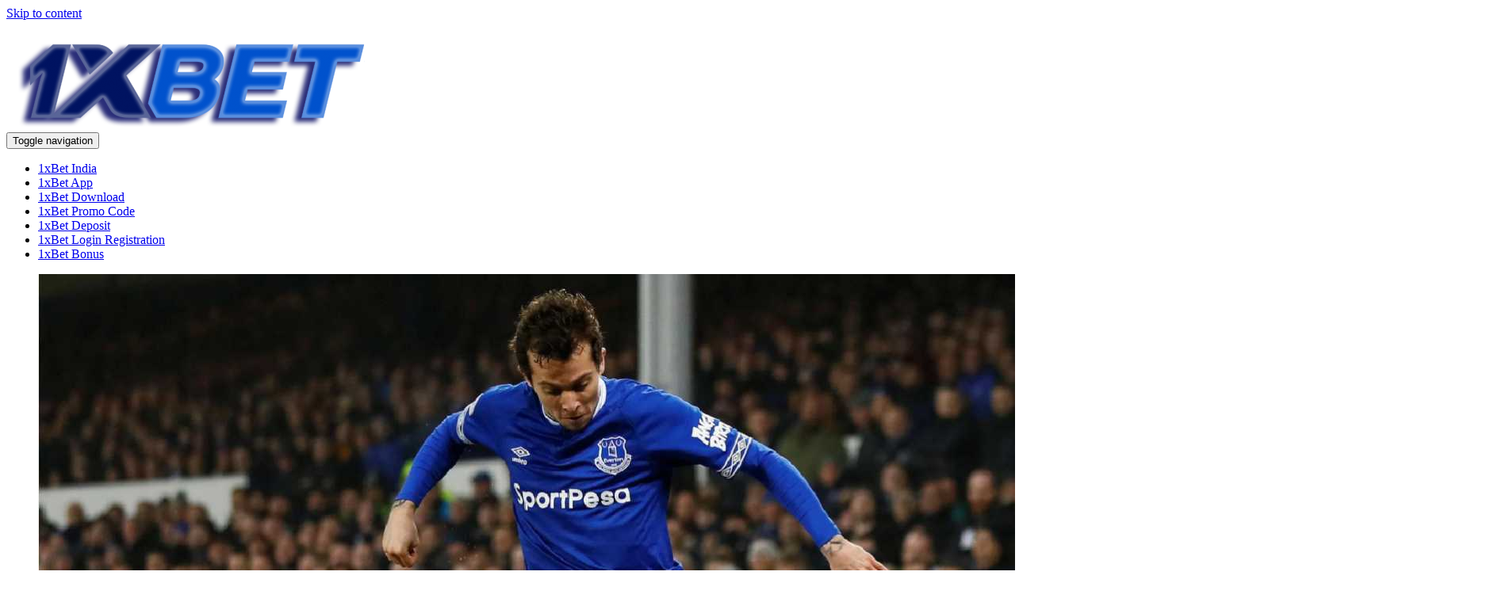

--- FILE ---
content_type: text/html; charset=UTF-8
request_url: https://1xbet-hindi.org/
body_size: 11040
content:
<!DOCTYPE html>
<html lang="en-US">
	<head>
	<meta charset="UTF-8">
	<meta name="viewport" content="width=device-width, initial-scale=1">
	<link rel="profile" href="https://gmpg.org/xfn/11">
	
	<title>Introduction to 1xBet India | 1xBet Review | Is 1xBet legal and safe in India</title>
<meta name="description" content="What is 1xBet - read in 1xBet review 🔥 With 1xBet India everyone could play with a live player 🚀 Is 1xBet safe and legal in India - YES 🔥 1xBet Hindi sports betting"/>
<meta name="robots" content="max-snippet:-1, max-image-preview:large, max-video-preview:-1"/>
<link rel="canonical" href="https://1xbet-hindi.org/" />
<meta property="og:locale" content="en_US" />
<meta property="og:type" content="website" />
<meta property="og:title" content="Introduction to 1xBet India | 1xBet Review | Is 1xBet legal and safe in India" />
<meta property="og:description" content="What is 1xBet - read in 1xBet review 🔥 With 1xBet India everyone could play with a live player 🚀 Is 1xBet safe and legal in India - YES 🔥 1xBet Hindi sports betting" />
<meta property="og:url" content="https://1xbet-hindi.org/" />
<meta property="og:image" content="https://1xbet-hindi.org/wp-content/uploads/2020/01/92.jpg" />
<meta property="og:image:secure_url" content="https://1xbet-hindi.org/wp-content/uploads/2020/01/92.jpg" />
<meta property="og:image:width" content="1366" />
<meta property="og:image:height" content="769" />
<meta name="twitter:card" content="summary_large_image" />
<meta name="twitter:description" content="What is 1xBet - read in 1xBet review 🔥 With 1xBet India everyone could play with a live player 🚀 Is 1xBet safe and legal in India - YES 🔥 1xBet Hindi sports betting" />
<meta name="twitter:title" content="Introduction to 1xBet India | 1xBet Review | Is 1xBet legal and safe in India" />
<meta name="twitter:image" content="https://1xbet-hindi.org/wp-content/uploads/2020/01/92.jpg" />
<script type='application/ld+json' class='yoast-schema-graph yoast-schema-graph--main'>{"@context":"https://schema.org","@graph":[{"@type":"WebSite","@id":"https://1xbet-hindi.org/#website","url":"https://1xbet-hindi.org/","name":"","potentialAction":{"@type":"SearchAction","target":"https://1xbet-hindi.org/?s={search_term_string}","query-input":"required name=search_term_string"}},{"@type":"ImageObject","@id":"https://1xbet-hindi.org/#primaryimage","url":"https://1xbet-hindi.org/wp-content/uploads/2020/01/92.jpg","width":1366,"height":769},{"@type":"WebPage","@id":"https://1xbet-hindi.org/#webpage","url":"https://1xbet-hindi.org/","inLanguage":"en-US","name":"Introduction to 1xBet India | 1xBet Review | Is 1xBet legal and safe in India","isPartOf":{"@id":"https://1xbet-hindi.org/#website"},"primaryImageOfPage":{"@id":"https://1xbet-hindi.org/#primaryimage"},"datePublished":"2020-01-30T05:12:19+00:00","dateModified":"2025-06-30T13:36:43+00:00","description":"What is 1xBet - read in 1xBet review \ud83d\udd25 With 1xBet India everyone could play with a live player \ud83d\ude80 Is 1xBet safe and legal in India - YES \ud83d\udd25 1xBet Hindi sports betting"}]}</script>

<script>
dataLayer = [{"title":"Introduction to 1xBet India: Is Bookmaker Legal and Safe?","author":"dhjyg","wordcount":1394,"logged_in":"false","page_id":10,"post_date":"2020-01-30 05:12:19","post_type":"page"}];
</script>
<!-- Google Tag Manager -->
<script>(function(w,d,s,l,i){w[l]=w[l]||[];w[l].push({'gtm.start':
new Date().getTime(),event:'gtm.js'});var f=d.getElementsByTagName(s)[0],
j=d.createElement(s),dl=l!='dataLayer'?'&l='+l:'';j.async=true;j.src=
'https://www.googletagmanager.com/gtm.js?id='+i+dl;f.parentNode.insertBefore(j,f);
})(window,document,'script','dataLayer','GTM-N53ZZK2');</script>
<!-- End Google Tag Manager --><link rel="amphtml" href="https://1xbet-hindi.org/amp/" /><meta name="generator" content="AMP for WP 1.0.87"/><link rel='dns-prefetch' href='//1xbet-hindi.org' />
<link href='https://fonts.gstatic.com' crossorigin='anonymous' rel='preconnect' />
<link href='https://ajax.googleapis.com' rel='preconnect' />
<link href='https://fonts.googleapis.com' rel='preconnect' />
<link href='https://sp-ao.shortpixel.ai' rel='preconnect' />
<link rel='stylesheet' id='kk-star-ratings-css'  href='https://1xbet-hindi.org/wp-content/plugins/kk-star-ratings/public/css/kk-star-ratings.css' type='text/css' media='all' />
<style id='kk-star-ratings-inline-css' type='text/css'>
.kk-star-ratings .kksr-stars .kksr-star {
        margin-right: 4px;
    }
    [dir="rtl"] .kk-star-ratings .kksr-stars .kksr-star {
        margin-left: 4px;
        margin-right: 0;
    }
</style>
<link rel='stylesheet' id='magzee-fonts-css'  href='//fonts.googleapis.com/css?family=Open+Sans%3A300%2C400%2C600%2C700%2C800%7CRaleway%3A400%2C700&#038;subset=latin%2Clatin-ext' type='text/css' media='all' />
<link rel='stylesheet' id='specia-style-css'  href='https://1xbet-hindi.org/wp-content/themes/magzee/style.css' type='text/css' media='all' />
<link rel='stylesheet' id='owl-carousel-css'  href='https://1xbet-hindi.org/wp-content/themes/specia/css/owl.carousel.css' type='text/css' media='all' />
<link rel='stylesheet' id='bootstrap-css'  href='https://1xbet-hindi.org/wp-content/themes/specia/css/bootstrap.css' type='text/css' media='all' />
<link rel='stylesheet' id='specia-form-css'  href='https://1xbet-hindi.org/wp-content/themes/specia/css/form.css' type='text/css' media='all' />
<link rel='stylesheet' id='specia-typography-css'  href='https://1xbet-hindi.org/wp-content/themes/specia/css/typography.css' type='text/css' media='all' />
<link rel='stylesheet' id='specia-widget-css'  href='https://1xbet-hindi.org/wp-content/themes/specia/css/widget.css' type='text/css' media='all' />
<link rel='stylesheet' id='animate-css'  href='https://1xbet-hindi.org/wp-content/themes/specia/css/animate.min.css' type='text/css' media='all' />
<link rel='stylesheet' id='specia-text-rotator-css'  href='https://1xbet-hindi.org/wp-content/themes/specia/css/text-rotator.css' type='text/css' media='all' />
<link rel='stylesheet' id='specia-menus-css'  href='https://1xbet-hindi.org/wp-content/themes/specia/css/menus.css' type='text/css' media='all' />
<link rel='stylesheet' id='font-awesome-css'  href='https://1xbet-hindi.org/wp-content/themes/specia/inc/fonts/font-awesome/css/font-awesome.min.css' type='text/css' media='all' />
<link rel='stylesheet' id='specia-fonts-css'  href='//fonts.googleapis.com/css?family=Open+Sans%3A300%2C400%2C600%2C700%2C800%7CRaleway%3A400%2C700&#038;subset=latin%2Clatin-ext' type='text/css' media='all' />
<link rel='stylesheet' id='specia-parent-style-css'  href='https://1xbet-hindi.org/wp-content/themes/specia/style.css' type='text/css' media='all' />
<link rel='stylesheet' id='magzee-style-css'  href='https://1xbet-hindi.org/wp-content/themes/magzee/style.css' type='text/css' media='all' />
<link rel='stylesheet' id='magzee-default-css'  href='https://1xbet-hindi.org/wp-content/themes/magzee/css/colors/default.css' type='text/css' media='all' />
<link rel='stylesheet' id='magzee-media-query-css'  href='https://1xbet-hindi.org/wp-content/themes/specia/css/media-query.css' type='text/css' media='all' />
<link rel='stylesheet' id='magzee-woo-css'  href='https://1xbet-hindi.org/wp-content/themes/magzee/css/woo.css' type='text/css' media='all' />
<script type='text/javascript' src='https://1xbet-hindi.org/wp-includes/js/jquery/jquery.js'></script>
<script type='text/javascript' src='https://1xbet-hindi.org/wp-includes/js/jquery/jquery-migrate.min.js'></script>
<script type='text/javascript' src='https://1xbet-hindi.org/wp-content/themes/specia/js/owl.carousel.min.js'></script>
<script type='text/javascript' src='https://1xbet-hindi.org/wp-content/themes/specia/js/bootstrap.min.js'></script>
<script type='text/javascript' src='https://1xbet-hindi.org/wp-content/themes/specia/js/jquery.simple-text-rotator.min.js'></script>
<script type='text/javascript' src='https://1xbet-hindi.org/wp-content/themes/specia/js/jquery.sticky.js'></script>
<script type='text/javascript' src='https://1xbet-hindi.org/wp-content/themes/specia/js/wow.min.js'></script>
<script type='text/javascript' src='https://1xbet-hindi.org/wp-content/themes/specia/js/component.min.js'></script>
<script type='text/javascript' src='https://1xbet-hindi.org/wp-content/themes/specia/js/modernizr.custom.min.js'></script>
<script type='text/javascript' src='https://1xbet-hindi.org/wp-content/themes/specia/js/dropdown.js'></script>
<script type='text/javascript' src='https://1xbet-hindi.org/wp-content/themes/magzee/js/custom.js'></script>
<link rel='https://api.w.org/' href='https://1xbet-hindi.org/wp-json/' />
<link rel="EditURI" type="application/rsd+xml" title="RSD" href="https://1xbet-hindi.org/xmlrpc.php?rsd" />
<link rel="wlwmanifest" type="application/wlwmanifest+xml" href="https://1xbet-hindi.org/wp-includes/wlwmanifest.xml" /> 
<meta name="generator" content="WordPress 5.2.23" />
<link rel='shortlink' href='https://1xbet-hindi.org/' />
<link rel="alternate" type="application/json+oembed" href="https://1xbet-hindi.org/wp-json/oembed/1.0/embed?url=https%3A%2F%2F1xbet-hindi.org%2F" />
<link rel="alternate" type="text/xml+oembed" href="https://1xbet-hindi.org/wp-json/oembed/1.0/embed?url=https%3A%2F%2F1xbet-hindi.org%2F&#038;format=xml" />
<script type="application/ld+json">{
    "@context": "https://schema.org/",
    "@type": "CreativeWorkSeries",
    "name": "Introduction to 1xBet India: Is Bookmaker Legal and Safe?",
    "aggregateRating": {
        "@type": "AggregateRating",
        "ratingValue": "5",
        "bestRating": "5",
        "ratingCount": "1"
    }
}</script><style>:root {
			--lazy-loader-animation-duration: 300ms;
		}
		  
		.lazyload {
	display: block;
}

.lazyload,
        .lazyloading {
			opacity: 0;
		}


		.lazyloaded {
			opacity: 1;
			transition: opacity 300ms;
			transition: opacity var(--lazy-loader-animation-duration);
		}</style><noscript><style>.lazyload { display: none; } .lazyload[class*="lazy-loader-background-element-"] { display: block; opacity: 1; }</style></noscript>
		<style>
			.ctzjhrc {
				cursor:pointer;
				position: relative;
				display: flex;
				align-items: center;
				justify-content: center;
			}
			.ctzjhrc:after{
				content: "";
				margin-left: 10px;
				font-size: 13px;
				background-color: #000; 

				display: block;
				width: 17px;
				height: 17px;
				mask-image: url("https://1xbet-hindi.org/wp-content/plugins/promocodes/public//assets/img/copy-icon.png");
				mask-size: contain;
				mask-repeat: no-repeat;
				mask-position:center;
			}
			.aqgrqfk{
				position: absolute; 
				padding: 2px 10px; 
				border-radius: 5px; 
				background: #fefefe; 
				top: -17px; 
				right: 6px; 
				color: #739c2d; 
				font-size: 11px; 
				font-weight: bold
			}
		</style>
	<link rel="icon" href="https://1xbet-hindi.org/wp-content/uploads/2020/02/cropped-fa-32x32.png" sizes="32x32" />
<link rel="icon" href="https://1xbet-hindi.org/wp-content/uploads/2020/02/cropped-fa-192x192.png" sizes="192x192" />
<link rel="apple-touch-icon-precomposed" href="https://1xbet-hindi.org/wp-content/uploads/2020/02/cropped-fa-180x180.png" />
<meta name="msapplication-TileImage" content="https://1xbet-hindi.org/wp-content/uploads/2020/02/cropped-fa-270x270.png" />
		<style type="text/css" id="wp-custom-css">
			/* link */ 
.class{
    display: block;
    max-width: 750px;
    width: 100%;
    text-decoration: none;
    margin: 26px auto !important;
    padding: 17px 11px;
    text-align: center !important;
    font-size: calc( (100vw - 480px)/(1280 - 480) * (26 - 18) + 18px);
    color: #fff;
    cursor: pointer;
    box-shadow: 0 8px 6px -6px black;
    border-radius: 10px;
		background: #5ea8ea
}
.class:hover{
    border: 1px solid;
	background: #0880ec;
	color: #fff;
}

.slider-version-one .caption div {
    font-size: 48px;
    text-shadow: 0 3px 3px rgba(0, 0, 0, 0.50);
    font-family: 'Open Sans', sans-serif;
    color: #ffffff;
    font-weight: 700;
    line-height: 56px;
    margin: 0;
}
.header-magzee .custom-logo-link img {
	margin: 0 auto;
	
}
.navbar-brand {
	float: none;
}

.specia-btn-1 {
	display: block;
	margin: 20px auto;
	max-width: 140px;
	
}

@media only screen and (max-width: 480px) and (min-width: 200px) {
	.header-magzee .custom-logo-link img {
		position: static;
		
	}
}

@media only screen and (max-width : 480px) {
	.slider-version-one .caption div {
		font-size: 24px;
		line-height: 28px;
	}
	#specia-service {
		display: none;
	}
	
}
		</style>
			<meta name="google-site-verification" content="W1eGEVARr6Wv6BT__ppQyQV1lNspUOminKPzj3hkos8" />
</head>

<body class="home page-template page-template-templates page-template-template-homepage-one page-template-templatestemplate-homepage-one-php page page-id-10 wp-custom-logo">
<!-- Google Tag Manager (noscript) -->
<noscript><iframe src="https://www.googletagmanager.com/ns.html?id=GTM-N53ZZK2" height="0" width="0" style="display:none;visibility:hidden"></iframe></noscript>
<!-- End Google Tag Manager (noscript) --><div id="page" class="site">
<a class="skip-link screen-reader-text" href="#content">Skip to content</a>


<section id="specia-header" class="header-top-info-1">
    <div class="container">
        <div class="row">
            <div class="col-md-6 col-sm-5">
                <!-- Start Social Media Icons -->
								
				
					                <!-- /End Social Media Icons-->
            </div>
			
			
            <div class="col-md-6 col-sm-7">
				<!-- Start Contact Info -->
				<ul class="info pull-right">
												
										</ul>
				<!-- /End Contact Info -->
			</div>
        </div>
    </div>
</section>

<div class="clearfix"></div>
<header role="banner" id="top-navbar">

	<div class="container">
	<div class="row">
		<div class="col-md-12 col-sm-12 col-xs-12 header-magzee">
			<a class="navbar-brand" href="https://1xbet-hindi.org/" class="brand">
				<a href="https://1xbet-hindi.org/" class="custom-logo-link" rel="home"><img width="462" height="121" src="https://1xbet-hindi.org/wp-content/uploads/2020/01/1xbet-logo.png" class="custom-logo navbar-brand" alt="" srcset="https://1xbet-hindi.org/wp-content/uploads/2020/01/1xbet-logo.png 462w, https://1xbet-hindi.org/wp-content/uploads/2020/01/1xbet-logo-300x79.png 300w" sizes="(max-width: 462px) 100vw, 462px" /></a>				
							</a>
		</div>
		
		
	</div>
</div>
</header>

<nav class='navbar navbar-default nav-magzee sticky-nav' role='navigation'>
	
	<div class="container">

		<!-- Mobile Display -->
		<div class="navbar-header">
			<button type="button" class="navbar-toggle collapsed" data-toggle="collapse" data-target="#bs-example-navbar-collapse-1">
				<span class="sr-only">Toggle navigation</span>
				<span class="icon-bar"></span>
				<span class="icon-bar"></span>
				<span class="icon-bar"></span>
			</button>
		</div>
		<!-- /Mobile Display -->

		<!-- Menu Toggle -->
		<div class="collapse navbar-collapse" id="bs-example-navbar-collapse-1">

		<ul id="menu-hin-menu-1x" class="nav navbar-nav navbar-right"><li id="menu-item-37" class="menu-item menu-item-type-post_type menu-item-object-page menu-item-home current-menu-item page_item page-item-10 current_page_item menu-item-37 active"><a href="https://1xbet-hindi.org/">1xBet India</a></li>
<li id="menu-item-38" class="menu-item menu-item-type-post_type menu-item-object-page menu-item-38"><a href="https://1xbet-hindi.org/all-you-need-to-know-about-1xbet-app-and-apk-download/">1xBet App</a></li>
<li id="menu-item-39" class="menu-item menu-item-type-post_type menu-item-object-page menu-item-39"><a href="https://1xbet-hindi.org/all-you-need-to-know-about-1xbet-download/">1xBet Download</a></li>
<li id="menu-item-40" class="menu-item menu-item-type-post_type menu-item-object-page menu-item-40"><a href="https://1xbet-hindi.org/complete-review-of-1xbet-promo-code-for-indians/">1xBet Promo Code</a></li>
<li id="menu-item-41" class="menu-item menu-item-type-post_type menu-item-object-page menu-item-41"><a href="https://1xbet-hindi.org/crucial-information-on-1xbet-deposit-india/">1xBet Deposit</a></li>
<li id="menu-item-42" class="menu-item menu-item-type-post_type menu-item-object-page menu-item-42"><a href="https://1xbet-hindi.org/exploring-1xbet-registration-and-login/">1xBet Login Registration</a></li>
<li id="menu-item-44" class="menu-item menu-item-type-post_type menu-item-object-page menu-item-44"><a href="https://1xbet-hindi.org/useful-information-about-how-to-use-1xbet-bonus/">1xBet Bonus</a></li>
</ul>		</div>
		<!-- Menu Toggle -->
		
	</div>
</nav>

<div class="clearfix"></div>

<div id="content" class="site-content" role="main">

	<section id="specia-slider" class="slider-version">

		<div class="slider-version-one">
			
			  
			
			<div class="item">
			
				<figure>
										<img src="https://1xbet-hindi.org/wp-content/uploads/2020/01/98.jpg" alt="">
				</figure>

				<div class="specia-slider">
					<div class="container inner-table">
						<div class="inner-table-cell">
							<div class="caption verticle-center text-center wow zoomIn">
								<div class="wow fadeInDown animated" data-wow-delay="0.4s">Exploring 1xBet Login and Registration</div>
							
								
								<a href="https://1xbet-hindi.org/exploring-1xbet-registration-and-login/" class="specia-btn-1">
									Read More 
								</a>
							
							</div>
						</div>
					</div>
				</div>
			</div>
		
			  
			
			<div class="item">
			
				<figure>
										<img src="https://1xbet-hindi.org/wp-content/uploads/2020/01/94.jpg" alt="">
				</figure>

				<div class="specia-slider">
					<div class="container inner-table">
						<div class="inner-table-cell">
							<div class="caption verticle-center text-center wow zoomIn">
								<div class="wow fadeInDown animated" data-wow-delay="0.4s">Useful Information about How to Use 1xBet Bonus</div>
							
								
								<a href="https://1xbet-hindi.org/useful-information-about-how-to-use-1xbet-bonus/" class="specia-btn-1">
									Read More 
								</a>
							
							</div>
						</div>
					</div>
				</div>
			</div>
		
			  
			
		</div>
	</section>

	<div class="clearfix"></div>
	<a href="https://smallerl1nks.com/?_lp=1&_token=uuid_3jar19gk6qnb4_3jar19gk6qnb4697448efcc6213.38790971" class="class btn-default btn-primary-1" rel="nofollow noopener noreferrer" target="_blank">Get free betting bonus</a>	<section id="specia-service" class="service-version-one">
		<div class="container">
			<div class="row text-center padding-top-60 padding-bottom-30">
				<div class="col-sm-12">
								
								</div>
			</div>
			<div class="row text-center padding-bottom-60">
												 
				<div class="col-md-4 col-sm-4 margin-bottom-30">
					<div class="service-box wow fadeInUp">
						<div class="service-icon-box">
							
																<figure>
											<img src="https://1xbet-hindi.org/wp-content/uploads/2020/01/95.jpg" alt="" >
									</figure>
														</div>
						<div class="service-title"><a href="https://1xbet-hindi.org/crucial-information-on-1xbet-deposit-india/"> Crucial Information on 1xBet Deposit Methods India </a></div>
						<div class="service-description"></div>
					</div>
				</div>
				 
				<div class="col-md-4 col-sm-4 margin-bottom-30">
					<div class="service-box wow fadeInUp">
						<div class="service-icon-box">
							
																<figure>
											<img src="https://1xbet-hindi.org/wp-content/uploads/2020/01/97.jpg" alt="" >
									</figure>
														</div>
						<div class="service-title"><a href="https://1xbet-hindi.org/complete-review-of-1xbet-promo-code-for-indians/"> Complete Review of 1xBet Promo Code India </a></div>
						<div class="service-description"></div>
					</div>
				</div>
				 
				<div class="col-md-4 col-sm-4 margin-bottom-30">
					<div class="service-box wow fadeInUp">
						<div class="service-icon-box">
							
																<figure>
											<img src="https://1xbet-hindi.org/wp-content/uploads/2020/01/93.jpg" alt="" >
									</figure>
														</div>
						<div class="service-title"><a href="https://1xbet-hindi.org/all-you-need-to-know-about-1xbet-app-and-apk-download/"> All You Need to Know about 1xBet App and APK Download </a></div>
						<div class="service-description"></div>
					</div>
				</div>
											</div>
		</div>
	</section>
<div class="clearfix"></div>


<div class="clearfix"></div><section class="page-wrapper">
	<div class="container">
		<div class="row padding-top-60 padding-bottom-60">	
			<div class="site-content">
				<h1 class="entry-title">Introduction to 1xBet India: Is Bookmaker Legal and Safe?</h1><noscript><img width="1366" height="769" src="https://1xbet-hindi.org/wp-content/uploads/2020/01/92.jpg" class="attachment-full size-full wp-post-image" alt srcset="https://1xbet-hindi.org/wp-content/uploads/2020/01/92.jpg 1366w, https://1xbet-hindi.org/wp-content/uploads/2020/01/92-300x169.jpg 300w, https://1xbet-hindi.org/wp-content/uploads/2020/01/92-768x432.jpg 768w, https://1xbet-hindi.org/wp-content/uploads/2020/01/92-1024x576.jpg 1024w" sizes="(max-width: 1366px) 100vw, 1366px"></noscript><img width="1366" height="769" src="[data-uri]" class="attachment-full size-full wp-post-image lazyload" alt srcset="[data-uri] 1366w" sizes="(max-width: 1366px) 100vw, 1366px" data-srcset="https://1xbet-hindi.org/wp-content/uploads/2020/01/92.jpg 1366w, https://1xbet-hindi.org/wp-content/uploads/2020/01/92-300x169.jpg 300w, https://1xbet-hindi.org/wp-content/uploads/2020/01/92-768x432.jpg 768w, https://1xbet-hindi.org/wp-content/uploads/2020/01/92-1024x576.jpg 1024w" data-src="https://1xbet-hindi.org/wp-content/uploads/2020/01/92.jpg"><p>1xBet is a Russia based betting site; it has been functioning in numerous countries in the world with a small number of exceptions where it is banned. It was launched in 2007 as a small betting company but now it covers almost all the states. After the spreading out in Europe and Africa, it has now entered in India as well. Experience seamless betting with <a href="https://1xbet-review.in/">onex bed</a>, offering a wide range of sports and casino games.</p>
<p>Since its inauguration in Indian region, the 1xBet India site proved to be the most favoured gambling site amongst Indians. Online gambling network has now been introduced in India. It is one of the biggest online gambling sites in the world. For those interested in exploring diverse betting options, a <a href="https://bookmaker.africa/">comparison of top African betting sites</a> can provide valuable insights into the best platforms available.</p>
<p>The betting lovers of India can start from today by a simple and easy process of registration. Our company is offering a big chance for the people of India to to get bonuses and gamble on an enormous variety of sports competition and games. Furthermore, they can gamble on major sports events, online casino games, and live streaming games right from their country. Indians can also bet on cockfighting, Kabbadi and other games on 1xBet.</p>
<p>With login in India everyone could play with a live player. There is no issue of translation as it can be set on pre-set mode. 1xBet review India, would talk about benefits &#038; other features of this site related to India.</p>
<a href="https://smallerl1nks.com/?_lp=1&_token=uuid_3jar19gk6qnb4_3jar19gk6qnb4697448efcc6213.38790971" class="class btn-default btn-primary-1" rel="nofollow noopener noreferrer" target="_blank">Get free betting bonus</a><h2>What Is 1xBet and What Are Its Top Features?</h2>
<p><noscript><img class="aligncenter wp-image-127 size-full" title="What Is 1xBet?" src="https://1xbet-hindi.org/wp-content/uploads/2020/05/21.jpg" alt="What Is 1xBet India" width="1366" height="756" srcset="https://1xbet-hindi.org/wp-content/uploads/2020/05/21.jpg 1366w, https://1xbet-hindi.org/wp-content/uploads/2020/05/21-300x166.jpg 300w, https://1xbet-hindi.org/wp-content/uploads/2020/05/21-768x425.jpg 768w, https://1xbet-hindi.org/wp-content/uploads/2020/05/21-1024x567.jpg 1024w" sizes="(max-width: 1366px) 100vw, 1366px"></noscript><img class="aligncenter wp-image-127 size-full lazyload" title="What Is 1xBet?" src="[data-uri]" alt="What Is 1xBet India" width="1366" height="756" srcset="[data-uri] 1366w" sizes="(max-width: 1366px) 100vw, 1366px" data-srcset="https://1xbet-hindi.org/wp-content/uploads/2020/05/21.jpg 1366w, https://1xbet-hindi.org/wp-content/uploads/2020/05/21-300x166.jpg 300w, https://1xbet-hindi.org/wp-content/uploads/2020/05/21-768x425.jpg 768w, https://1xbet-hindi.org/wp-content/uploads/2020/05/21-1024x567.jpg 1024w" data-src="https://1xbet-hindi.org/wp-content/uploads/2020/05/21.jpg"></p>
<p>What is 1xBet? We will tell all things in 1xBet review. Our company is offering a big chance for the people of India to gamble on an enormous variety of sports competition and games such as cricket. Furthermore, they can gamble on major sports events, online casino games, and live streaming games right from their country.</p>
<p>People who are curious to know what is 1xBet they should keep in mind that with 1xBet Indians can bet on cockfighting, Kabbadi and other games. For qualifying to this offer/bonus, you have to make deposit into your account &#038; you receive up to 100 percent of the deposit to begin your gambling trip on the 1xBet platform.</p>
<p>Company is offering a bonus/reward of 144 Dollars with a promotional code. Note that the bonus should be rolled over 5 X in the accumulated bets, &#038; every accumulator bet should have minimum three events with probability of 1.40 or more. Keep in mind if you come across a login problem, Jut get in touch with customer service.</p>
<p>Xbet platform is known for its features and functions provided to bet lovers. Betting opportunity and live streaming on each of the sports and games including horse racing and 1xBet cricket, and a web casino make it the most alluring stage.</p>
<p>We will answer the query, what is 1xBet? The company aims to identify good &#038; negative aspects related to 1xBet site. It will cover information about online registration and payment methods etc. It will also cover 1xBet login problem and solutions.</p>
<h3>Receive Your 1xBet Welcome Bonus</h3>
<p>If you are still wondering what is 1xBet then keeps on reading. As it has been discussed earlier the bookmaker offers numerous bonuses. For qualifying to this offer/bonus, you have to make deposit into your account &#038; you receive up to 100 percent of the deposit to begin your gambling trip on the 1xBet platform. Bookmaker is offering a bonus/reward of 144 Dollars with a promotional code.</p>
<p>Note that the bonus should be rolled over 5 X in the accumulated bets, &#038; every accumulator bet should have minimum three events with probability of 1.40 or more. Keep in mind if you come across a 1xBet login problem, Jut get in touch with customer service.</p>
<a href="https://smallerl1nks.com/?_lp=1&_token=uuid_3jar19gk6qnb4_3jar19gk6qnb4697448efcc6213.38790971" class="class btn-default btn-primary-1" rel="nofollow noopener noreferrer" target="_blank">Get free betting bonus</a><h2>Easy Streaming with 1xBet India</h2>
<p>Stream: <a href="https://1xbet.in/live/">1xBet live streaming</a> feature for Indian bettors makes the betting experience more enjoyable. You can get live access and watch your favourite sports without frustrating screen switching. 1Xbet India will not charge you extra for that live streaming of matches.</p>
<p>To enjoy the excitement of betting in Indian requires you just a funded account after registration. You can easily register for 1xBet Hindi by following a very simple discussed earlier. Furthermore, its gambling alternatives such as &#8221;tv-bet big stake&#8221; are accessible for these sports/games. You will discover not just popular football &#038; basketball but also American-football, table-tennis, and even beach-handball.</p>
<h3>Discover 1xBet Online Casino</h3>
<p><noscript><img class="aligncenter wp-image-128 size-full" title="Discover 1xBet Online Casino" src="https://1xbet-hindi.org/wp-content/uploads/2020/05/22.jpg" alt="Discover 1xBet Online Casino" width="1366" height="647" srcset="https://1xbet-hindi.org/wp-content/uploads/2020/05/22.jpg 1366w, https://1xbet-hindi.org/wp-content/uploads/2020/05/22-300x142.jpg 300w, https://1xbet-hindi.org/wp-content/uploads/2020/05/22-768x364.jpg 768w, https://1xbet-hindi.org/wp-content/uploads/2020/05/22-1024x485.jpg 1024w" sizes="(max-width: 1366px) 100vw, 1366px"></noscript><img class="aligncenter wp-image-128 size-full lazyload" title="Discover 1xBet Online Casino" src="[data-uri]" alt="Discover 1xBet Online Casino" width="1366" height="647" srcset="[data-uri] 1366w" sizes="(max-width: 1366px) 100vw, 1366px" data-srcset="https://1xbet-hindi.org/wp-content/uploads/2020/05/22.jpg 1366w, https://1xbet-hindi.org/wp-content/uploads/2020/05/22-300x142.jpg 300w, https://1xbet-hindi.org/wp-content/uploads/2020/05/22-768x364.jpg 768w, https://1xbet-hindi.org/wp-content/uploads/2020/05/22-1024x485.jpg 1024w" data-src="https://1xbet-hindi.org/wp-content/uploads/2020/05/22.jpg"></p>
<p>If you are a casino lover, then it is the right spot for you! There are a lot of thrilling casino games available on our site for betting by Tanzanian betters. This is not it! You can also win daily bonuses and jackpots via the 1xBet India jackpot. A tremendous assortment of gambling club games, including spaces and big stakes at 1xBet. highlight gives you an excellent wagering knowledge directly from your room. All casino club games are successfully open via 1xBet.</p>
<p>A list is given below</p>
<ul>
<li>Lucky wheel</li>
<li>Keno</li>
<li>Slot machines</li>
<li>Bingo</li>
<li>Lottery</li>
<li>21</li>
<li>Dice</li>
<li>Foxwoods</li>
<li>Auto roulette</li>
</ul>
<p>The slot machines include:</p>
<ol>
<li>Mongol Treasures</li>
<li>Starbuster</li>
<li>Demi-Gods II</li>
<li>Gladiator</li>
<li>Gangster World</li>
<li>Birds</li>
</ol>
<h4>1xBet Mobile Application</h4>
<p><span data-sheets-value="{" apk free data-sheets-userformat="{">1xBet apk free download in India. </span>Mobile <a href="https://1xbet-hindi.org/all-you-need-to-know-about-1xbet-app-and-apk-download/">1xBet app</a> is available ov all versions of mobile. You can access it by means if android mobile, apple phones (iOS).</p>
<p>It also works with mobile browser in case you can’t access via mobile app. You can get all bonus offers through mobile application. So don’t worry if you not like the app. You can access all features of the bookmaker via mobile site.</p>
<h3>How Do You Register on 1xBet Hindi?</h3>
<p>You have read a lot about what 1xBet is? Now you could also register via social media accounts like Facebook &#038; Google +. Allow the bookmaker to make use of your email ID &#038; other information/data from these sites &#038; you are ready.</p>
<p>For other registration options: you need to choose the option ‘One Click’. Generally you have these 4 options.</p>
<ul>
<li>Complete registration via website or mobile app</li>
<li>Register via phone number</li>
<li>By means of social media</li>
<li>Register via 1click method</li>
</ul>
<a href="https://smallerl1nks.com/?_lp=1&_token=uuid_3jar19gk6qnb4_3jar19gk6qnb4697448efcc6213.38790971" class="class btn-default btn-primary-1" rel="nofollow noopener noreferrer" target="_blank">Get free betting bonus</a><h2>1xBet India Withdrawal and Deposit Methods</h2>
<p><noscript><img class="aligncenter wp-image-134 size-full" title="Convenient Withdrawal and Deposit Methods on 1xBet" src="https://1xbet-hindi.org/wp-content/uploads/2020/05/28.jpg" alt="1xBet India Withdrawal and Deposit Methods" width="1876" height="900" srcset="https://1xbet-hindi.org/wp-content/uploads/2020/05/28.jpg 1876w, https://1xbet-hindi.org/wp-content/uploads/2020/05/28-300x144.jpg 300w, https://1xbet-hindi.org/wp-content/uploads/2020/05/28-768x368.jpg 768w, https://1xbet-hindi.org/wp-content/uploads/2020/05/28-1024x491.jpg 1024w" sizes="(max-width: 1876px) 100vw, 1876px"></noscript><img class="aligncenter wp-image-134 size-full lazyload" title="Convenient Withdrawal and Deposit Methods on 1xBet" src="[data-uri]" alt="1xBet India Withdrawal and Deposit Methods" width="1876" height="900" srcset="[data-uri] 1876w" sizes="(max-width: 1876px) 100vw, 1876px" data-srcset="https://1xbet-hindi.org/wp-content/uploads/2020/05/28.jpg 1876w, https://1xbet-hindi.org/wp-content/uploads/2020/05/28-300x144.jpg 300w, https://1xbet-hindi.org/wp-content/uploads/2020/05/28-768x368.jpg 768w, https://1xbet-hindi.org/wp-content/uploads/2020/05/28-1024x491.jpg 1024w" data-src="https://1xbet-hindi.org/wp-content/uploads/2020/05/28.jpg"></p>
<p>For withdrawals a bank wire transfer would take about five working days while a Debit card or Credit Card would take about three to five days, whereas an e-Wallet would take just twenty-four hours. The smallest amount of is typically 1.50 DOLLARS (or equivalent in native currency) whereas smallest amount for deposit is 1 USD (or its equivalent</p>
<p>A complete list is below:</p>
<ul>
<li>Neteller</li>
<li>Payeer</li>
<li>Visa</li>
<li>Bankwire</li>
<li>Mastercard</li>
<li>ATM Online</li>
<li>Bitcoin</li>
<li>Giropay</li>
<li>Skrill</li>
<li>Paysafe</li>
<li>BPay</li>
<li>Qiwi</li>
<li>Webmoney</li>
<li>OK Pay</li>
<li>Yandex money</li>
<li>Moneta.ru</li>
<li>Bank Wire Transfer</li>
<li>Paysafecard</li>
<li>Vimeo Wallet</li>
</ul>
<a href="https://smallerl1nks.com/?_lp=1&_token=uuid_3jar19gk6qnb4_3jar19gk6qnb4697448efcc6213.38790971" class="class btn-default btn-primary-1" rel="nofollow noopener noreferrer" target="_blank">Get free betting bonus</a><h2>Are You Wondering is 1xBet Legal in India?</h2>
<p><noscript><img class="aligncenter wp-image-131 size-full" title="Are You Wondering if 1xBet is Legal in India?" src="https://1xbet-hindi.org/wp-content/uploads/2020/05/25.jpg" alt="is 1xBet Legal in India" width="1366" height="911" srcset="https://1xbet-hindi.org/wp-content/uploads/2020/05/25.jpg 1366w, https://1xbet-hindi.org/wp-content/uploads/2020/05/25-300x200.jpg 300w, https://1xbet-hindi.org/wp-content/uploads/2020/05/25-768x512.jpg 768w, https://1xbet-hindi.org/wp-content/uploads/2020/05/25-1024x683.jpg 1024w" sizes="(max-width: 1366px) 100vw, 1366px"></noscript><img class="aligncenter wp-image-131 size-full lazyload" title="Are You Wondering if 1xBet is Legal in India?" src="[data-uri]" alt="is 1xBet Legal in India" width="1366" height="911" srcset="[data-uri] 1366w" sizes="(max-width: 1366px) 100vw, 1366px" data-srcset="https://1xbet-hindi.org/wp-content/uploads/2020/05/25.jpg 1366w, https://1xbet-hindi.org/wp-content/uploads/2020/05/25-300x200.jpg 300w, https://1xbet-hindi.org/wp-content/uploads/2020/05/25-768x512.jpg 768w, https://1xbet-hindi.org/wp-content/uploads/2020/05/25-1024x683.jpg 1024w" data-src="https://1xbet-hindi.org/wp-content/uploads/2020/05/25.jpg"></p>
<p>Is 1xBet legal in India? Yes, it is. You need no fear to register. It is a legal entity which does not contradict any laws of country. Here is a rapid 1xBet review to confirm if you could register or not in a specific state:</p>
<p>Open the login webpage, click on option ‘test my position’ &#038; you will be directed to the website. On the 1xBet official website, the location verification would be tracked &#038; if your location is not under restriction then it is legal to use 1xBet India. If your country is prohibited, your registration process will not initiate.</p>
<h3>The Benefits of Using the 1xBet Platform</h3>
<p>As a gambler you will these advantages:</p>
<ul>
<li>Safe payment withdrawal methods.</li>
<li>Helpful customer services 24/7.</li>
<li>A vast variety of promotions &#038; bonuses.</li>
<li>Right to use to diverse languages.</li>
<li>range of currencies options to raise experience of your transaction</li>
</ul>
<h3>Conclusion of This 1xBet Review India</h3>
<p>1xBet review contains all basic guidelines about the site and other features. It is offering a big chance for the people of India to gamble on an enormous variety of sports competition and games. Furthermore, they can gamble on major sports events, online casino games, and live streaming games right from their country. There are a variety of games and sports incorporated into 1xBet India.</p>
<p>1xBet platform is known for its features and functions provided to bet lovers. Betting opportunity and live streaming on each of the sports and games, including on the web casino make it the most alluring stage. Everybody would now be able to watch his most loved and energizing games and place bets on them from their home.In short variety of features, payment method and accessibility makes it best betting website.</p>
<a href="https://smallerl1nks.com/?_lp=1&_token=uuid_3jar19gk6qnb4_3jar19gk6qnb4697448efcc6213.38790971" class="class btn-default btn-primary-1" rel="nofollow noopener noreferrer" target="_blank">Get free betting bonus</a><div style="display: none;" class="kk-star-ratings kksr-valign-bottom kksr-align-center " data-id="10" data-slug>
    <div class="kksr-stars">
    <div class="kksr-stars-inactive">
            <div class="kksr-star" data-star="1">
            <div class="kksr-icon" style="width: 24px; height: 24px;"></div>
        </div>
            <div class="kksr-star" data-star="2">
            <div class="kksr-icon" style="width: 24px; height: 24px;"></div>
        </div>
            <div class="kksr-star" data-star="3">
            <div class="kksr-icon" style="width: 24px; height: 24px;"></div>
        </div>
            <div class="kksr-star" data-star="4">
            <div class="kksr-icon" style="width: 24px; height: 24px;"></div>
        </div>
            <div class="kksr-star" data-star="5">
            <div class="kksr-icon" style="width: 24px; height: 24px;"></div>
        </div>
    </div>
    <div class="kksr-stars-active" style="width: 140px;">
            <div class="kksr-star">
            <div class="kksr-icon" style="width: 24px; height: 24px;"></div>
        </div>
            <div class="kksr-star">
            <div class="kksr-icon" style="width: 24px; height: 24px;"></div>
        </div>
            <div class="kksr-star">
            <div class="kksr-icon" style="width: 24px; height: 24px;"></div>
        </div>
            <div class="kksr-star">
            <div class="kksr-icon" style="width: 24px; height: 24px;"></div>
        </div>
            <div class="kksr-star">
            <div class="kksr-icon" style="width: 24px; height: 24px;"></div>
        </div>
    </div>
</div>
    <div class="kksr-legend">
            <strong class="kksr-score">5</strong>
        <span class="kksr-muted">/</span>
        <strong>5</strong>
        <span class="kksr-muted">(</span>
        <strong class="kksr-count">1</strong>
        <span class="kksr-muted">
            vote        </span>
        <span class="kksr-muted">)</span>
    </div>
</div>

<div id="comments" class="comments-area">

		<div id="respond" class="comment-respond">
		<span id="reply-title" class="h4 comment-reply-title">Leave a Reply <small><a rel="nofollow" id="cancel-comment-reply-link" href="/#respond" style="display:none;">Cancel reply</a></small></span>			<form action="https://1xbet-hindi.org/wp-comments-post.php" method="post" id="commentform" class="comment-form" novalidate>
				<p class="comment-notes"><span id="email-notes">Your email address will not be published.</span> Required fields are marked <span class="required">*</span></p><p class="comment-form-comment"><label for="comment">Comment</label> <textarea id="comment" name="comment" cols="45" rows="8" maxlength="65525" required="required"></textarea></p><p class="comment-form-author"><label for="author">Name <span class="required">*</span></label> <input id="author" name="author" type="text" value="" size="30" maxlength="245" required='required' /></p>
<p class="comment-form-email"><label for="email">Email <span class="required">*</span></label> <input id="email" name="email" type="email" value="" size="30" maxlength="100" aria-describedby="email-notes" required='required' /></p>
<p class="comment-form-cookies-consent"><input id="wp-comment-cookies-consent" name="wp-comment-cookies-consent" type="checkbox" value="yes" /><label for="wp-comment-cookies-consent">Save my name, email, and website in this browser for the next time I comment.</label></p>
<p class="aiowps-captcha"><label for="aiowps-captcha-answer">Please enter an answer in digits:</label><div class="aiowps-captcha-equation"><strong>six &#8722; two = <input type="hidden" name="aiowps-captcha-string-info" id="aiowps-captcha-string-info" value="pmkktf4vok" /><input type="hidden" name="aiowps-captcha-temp-string" id="aiowps-captcha-temp-string" value="1769227572" /><input type="text" size="2" id="aiowps-captcha-answer" name="aiowps-captcha-answer" value="" autocomplete="off" /></strong></div></p><p class="form-submit"><input name="submit" type="submit" id="submit" class="submit" value="Post Comment" /> <input type='hidden' name='comment_post_ID' value='10' id='comment_post_ID' />
<input type='hidden' name='comment_parent' id='comment_parent' value='0' />
</p>			</form>
			</div><!-- #respond -->
	
</div><!-- #comments -->
						</div><!-- /.posts -->
					</div><!-- /.row -->
	</div><!-- /.container -->
</section>


<!--======================================
    Footer Section
========================================-->
			</div>
		</div>
	</div>
</footer>

<div class="clearfix"></div>

<!--======================================
    Footer Copyright
========================================-->

<section id="specia-footer" class="footer-copyright">
    <div class="container">
        <div class="row padding-top-20 padding-bottom-10 ">
            <div class="col-md-6 text-left">
								                </p>
            </div>

            <div class="col-md-6">
								
				            </div>
            <div class="footer-flex">
				<div class="azscore">
                    <a href="https://azscore.com/"><img src="/wp-content/uploads/logo.svg" alt="azscore.com" width="220"></a>
                    <a href="/bundesliga-results/">Bundesliga results</a>
                </div>
            				<div class="meteo" style="display:flex;justify-content:center;">
</div>
						</div>
        </div>
    </div>
</section>

<!--======================================
    Top Scroller
========================================-->
<a href="#" class="top-scroll"><i class="fa fa-hand-o-up"></i></a> 
</div>
</div>
<script>

		jQuery(function ($) {
			$('.ctzjhrc').click(function() {
				var tempEl = $('<input>');
				$('body').append(tempEl);
				tempEl.val($(this).text()).select();
				document.execCommand('copy');
				tempEl.remove();
				$(this).append('<span class=\'aqgrqfk\'>&#10003; Copied</span>');
				$(this).find('span').fadeOut(2000, function() {
					$(this).remove();
				});
			});
			var parentTagName = $('.ctzjhrc').parent().prop('tagName');
			if(parentTagName === 'P') {
				$('.ctzjhrc').parent().css('margin-bottom', '0' );
			}
		})


	</script>        <meta http-equiv="imagetoolbar" content="no"><!-- disable image toolbar (if any) -->
        <script type="text/javascript">
            /*<![CDATA[*/
            document.oncontextmenu = function() {
                return false;
            };
            document.onselectstart = function() {
                if (event.srcElement.type != "text" && event.srcElement.type != "textarea" && event.srcElement.type != "password") {
                    return false;
                }
                else {
                    return true;
                }
            };
            if (window.sidebar) {
                document.onmousedown = function(e) {
                    var obj = e.target;
                    if (obj.tagName.toUpperCase() == 'SELECT'
                            || obj.tagName.toUpperCase() == "INPUT"
                            || obj.tagName.toUpperCase() == "TEXTAREA"
                            || obj.tagName.toUpperCase() == "PASSWORD") {
                        return true;
                    }
                    else {
                        return false;
                    }
                };
            }
            document.ondragstart = function() {
                return false;
            };
            /*]]>*/
        </script>
        <script type='text/javascript'>
/* <![CDATA[ */
var kk_star_ratings = {"action":"kk-star-ratings","endpoint":"https:\/\/1xbet-hindi.org\/wp-admin\/admin-ajax.php","nonce":"8ecfbc72bd"};
/* ]]> */
</script>
<script type='text/javascript' src='https://1xbet-hindi.org/wp-content/plugins/kk-star-ratings/public/js/kk-star-ratings.js'></script>
<script type='text/javascript' src='https://1xbet-hindi.org/wp-content/themes/specia/js/skip-link-focus-fix.js'></script>
<script type='text/javascript' src='https://1xbet-hindi.org/wp-includes/js/comment-reply.min.js'></script>
<script type='text/javascript' src='https://1xbet-hindi.org/wp-content/plugins/lazy-loading-responsive-images/js/lazysizes.min.js'></script>
<script type='text/javascript' src='https://1xbet-hindi.org/wp-includes/js/wp-embed.min.js'></script>
<script defer src="https://static.cloudflareinsights.com/beacon.min.js/vcd15cbe7772f49c399c6a5babf22c1241717689176015" integrity="sha512-ZpsOmlRQV6y907TI0dKBHq9Md29nnaEIPlkf84rnaERnq6zvWvPUqr2ft8M1aS28oN72PdrCzSjY4U6VaAw1EQ==" data-cf-beacon='{"version":"2024.11.0","token":"0f546910a1e44b4090f541b5b1af5d97","r":1,"server_timing":{"name":{"cfCacheStatus":true,"cfEdge":true,"cfExtPri":true,"cfL4":true,"cfOrigin":true,"cfSpeedBrain":true},"location_startswith":null}}' crossorigin="anonymous"></script>
</body>
</html>


--- FILE ---
content_type: text/plain
request_url: https://www.google-analytics.com/j/collect?v=1&_v=j102&a=256848781&t=pageview&_s=1&dl=https%3A%2F%2F1xbet-hindi.org%2F&ul=en-us%40posix&dt=Introduction%20to%201xBet%20India%20%7C%201xBet%20Review%20%7C%20Is%201xBet%20legal%20and%20safe%20in%20India&sr=1280x720&vp=1280x720&_u=YADAAAABAAAAAC~&jid=1753181622&gjid=224810709&cid=1967499379.1769228529&tid=UA-147742095-9&_gid=843448951.1769228529&_r=1&_slc=1&gtm=45He61m0n81N53ZZK2v9124826465za200zd9124826465&gcd=13l3l3l3l1l1&dma=0&tag_exp=103116026~103200004~104527906~104528500~104684208~104684211~105391253~115616986~115938465~115938468~116682876~117041587~117042506~117099529~117223559&z=138352428
body_size: -565
content:
2,cG-33ZJD4YZ0X